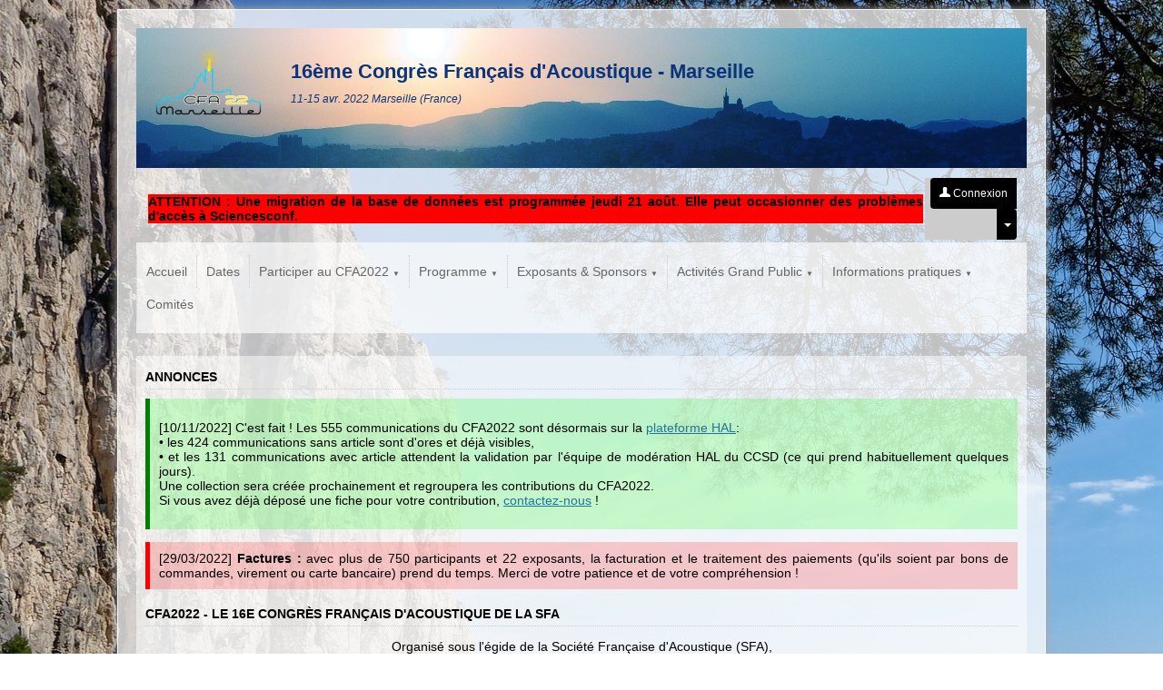

--- FILE ---
content_type: text/html
request_url: https://cfa2022.sciencesconf.org/
body_size: 7796
content:
<!DOCTYPE html PUBLIC "-//W3C//DTD XHTML 1.0 Strict//EN" "http://www.w3.org/TR/xhtml1/DTD/xhtml1-strict.dtd"><html xmlns="http://www.w3.org/1999/xhtml">

<!-- Mirrored from cfa2022.sciencesconf.org/ by HTTrack Website Copier/3.x [XR&CO'2014], Thu, 24 Jul 2025 06:57:58 GMT -->
<!-- Added by HTTrack --><meta http-equiv="content-type" content="text/html;charset=UTF-8" /><!-- /Added by HTTrack -->
<head>
    <meta http-equiv="Content-Type" content="text/html; charset=utf-8" />
    
        <link rel="icon" type="type/png" href="img/favicon.png" />
    <link href="feeds/rss" title="cfa2022.sciencesconf.org : RSS" type="application/rss+xml" rel="alternate" />
    <link href="feeds/atom" title="cfa2022.sciencesconf.org : Atom" type="application/atom+xml" rel="alternate" />
    <title>16e Congrès Français d’Acoustique (CFA 2022) - Marseille - Sciencesconf.org</title>
    <script type="text/javascript">
    //<![CDATA[
    var lang = 'fr'; var langs = ['fr'];    //]]>
</script><link rel="stylesheet" href="css/jquery/ui/jquery.ui1b37.css?1.16.5" type="text/css" media="screen" />
<link rel="stylesheet" href="css/jquery/jquery.tipsy1b37.css?1.16.5" type="text/css" media="screen" />
<link rel="stylesheet" href="css/conference/templates/base1b37.css?1.16.5" type="text/css" media="screen" />
<link rel="stylesheet" href="css/conference/templates/template_980_centre_horizontal1b37.css?1.16.5" type="text/css" media="screen" />
<link rel="stylesheet" href="css/conference1b37.css?1.16.5" type="text/css" media="screen" />
<link rel="stylesheet" href="data/css/skin.advanced.css" type="text/css" media="screen" />

<script type="text/javascript" src="js/jquery/jquery.js"></script>
<script type="text/javascript" src="js/jquery/jquery.ui.js"></script>
<script type="text/javascript" src="js/translatione68f.js?lang=fr"></script>
<script type="text/javascript" src="js/jquery/jquery.json1b37.js?1.16.5"></script>
<script type="text/javascript" src="js/conference/form1b37.js?1.16.5"></script>
<script type="text/javascript" src="js/jquery/jquery.tipsy1b37.js?1.16.5"></script>
<script type="text/javascript" src="js/sciencesconf1b37.js?1.16.5"></script>

</head>
<body>

    <!-- CONTENEUR EXTERNE -->
	<div id='template_external' class='site_position'>
		<!-- CONTAINER PRINCIPAL -->
		<div id='template_wrapper'  class='largeur_page'>
		    
		    <!-- HEAD -->
		        	
    			<div id='template_header' style="background:url('data/header/Clipboard01UUUr5_bleu2.jpg')  no-repeat center top #ffffff;color:#0b347a">
    		<table style="border: 0; border-spacing: 0; border-collapse: collapse; padding: 0;">
    		  <tr>
    		    <td class="tac vam">
                    <a href="index.html"><img src="data/header/Logo_Web_2.png" id="header_logo" alt="logo" style='margin-right:30px'/></a>
                </td>
    		    <td class="tal vam">
    		    <div id='header_title'><a href="index.html" style="color:#0b347a">16ème Congrès Français d'Acoustique - Marseille</a></div>
    			<div id='header_subtitle'></div>
    		 	<div id='header_wheredate'>
    		 	    11-15 avr. 2022 Marseille&nbsp;(France)    		 	</div>
    		    </td>
    		  </tr>
    		</table>
    	</div>

		    		    
		    <!-- FIL ARIANE -->
		    <div id='template_link'>
		       <table class="book_papers link_h">
<tr>
<td class="tal vam">
<!-- DEBUT DES LANGUES -->
<div class="language">
        </div>
<!-- FIN DES LANGUES -->
</td>
    <!-- DEBUT message administratif éventuel -->
    <td>
    <div id='administrative_message'>
        ATTENTION : Une migration de la base de données est programmée jeudi 21 août.
Elle peut occasionner des problèmes d'accès à Sciencesconf.
    </div>
</td>
        <!-- FIN message administratif éventuel -->
        <td class="tar vam">
<!-- DEBUT DES LANGUES -->
<div class='filariane_quicklogin'>
        <form action="https://cfa2022.sciencesconf.org/user/login" method="post">
            <input type="hidden" name="conference" value="cfa2022" />
            <div class="btngrp">
                <button type="submit" class="btn-login menu_niveau_1_on">
                    <img src="img/user-w.png" alt="Connexion" style="width: 12px;"/>&nbsp;Connexion                </button>
                <div class="dropdown">
                    <button class="dropbtn menu_niveau_1_on" type="button"><span class="caret"></span></button>
                    <div class="dropdown-content">
                        <a href="user/lost.html">Mot de passe oublié ?</a>
                                                    <a href="user/createaccount.html"
                               class="linkCreateUser">Créer un compte</a>
                                            </div>
                </div>
            </div>
        </form>
            
</div>
<!-- FIN DES LANGUES -->
</td>

</tr>
</table>





		    </div>

		    <!-- MENU + CONTENU -->
					    <div id='template_main'>
                <div class="tpl_nav_h"><div id="mainmenu">
    <!-- Menu principal -->
    <ul class='fll'>
      <li class='menu_h_on menu_131182'><a href='index.html' target='_self'>Accueil</a></li><li class='menu_h menu_131223'><a href='resource/page/id/5.html' target='_self'>Dates</a></li><li class='menu_h menu_133874'><a href='javascript:void(0)' target='_self'>Participer au CFA2022 <span class='fleche'>▼</span></a><ul><li><a href='resource/page/id/3.html' target='_self'>Informations</a></li><li><a href='resource/page/id/19.html' target='_self'>Aider à l'organisation</a></li></ul></li><li class='menu_h menu_131287'><a href='javascript:void(0)' target='_self'>Programme <span class='fleche'>▼</span></a><ul><li><a href='resource/page/id/7.html' target='_self'>Sessions scientifiques</a></li><li><a href='resource/page/id/20.html' target='_self'>Programme Scientifique</a></li><li><a href='resource/page/id/26.html' target='_self'>Conférences plénières</a></li><li><a href='resource/page/id/14.html' target='_self'>Forum des Métiers</a></li><li><a href='resource/page/id/8.html' target='_self'>Programme social pour les participants</a></li><li><a href='resource/page/id/6.html' target='_self'>Jeunes Acousticien.nes</a></li></ul></li><li class='menu_h menu_136370'><a href='javascript:void(0)' target='_self'>Exposants & Sponsors <span class='fleche'>▼</span></a><ul><li><a href='resource/page/id/22.html' target='_self'>Exposants</a></li><li><a href='resource/page/id/17.html' target='_self'>Devenez exposant !</a></li><li><a href='resource/page/id/18.html' target='_self'>Sponsoring</a></li></ul></li><li class='menu_h menu_142108'><a href='javascript:void(0)' target='_self'>Activités Grand Public <span class='fleche'>▼</span></a><ul><li><a href='resource/page/id/24.html' target='_self'>Treize Minutes Marseille spécial Acoustique</a></li><li><a href='resource/page/id/25.html' target='_self'>Voyage sur les voix des océans</a></li></ul></li><li class='menu_h menu_133791'><a href='javascript:void(0)' target='_self'>Informations pratiques <span class='fleche'>▼</span></a><ul><li><a href='resource/acces.html' target='_self'>Le Campus Saint Charles</a></li><li><a href='resource/page/id/9.html' target='_self'>Transports</a></li><li><a href='resource/page/id/12.html' target='_self'>Tourisme</a></li></ul></li><li class='menu_h menu_131188'><a href='resource/page/id/1.html' target='_self'>Comités</a></li>    </ul>
    
    <!-- Espace admin -->
    	<div class="clear"></div>
</div></div>
                <div id='template_content' class="tpl_content_h">
                  		          <div id='wp_33388' class='widget'><p class='titre'>Annonces</p>  <div class='widget-content'>       <div><div class="noteimportant">
<p>[10/11/2022] C'est fait ! Les 555 communications du CFA2022 sont d&eacute;sormais sur la <a href="https://hal.archives-ouvertes.fr/search/index/q/*/contributorId_i/1342011">plateforme HAL</a>:<br /> <span class="li">&bull; les 424 communications sans article sont d'ores et d&eacute;j&agrave; visibles,</span><br /> <span class="li">&bull; et les 131 communications avec article attendent la validation par l'&eacute;quipe de mod&eacute;ration HAL du CCSD (ce qui prend habituellement quelques jours).</span><br /> Une collection sera cr&eacute;&eacute;e prochainement et regroupera les contributions du CFA2022.<br /> Si vous avez d&eacute;j&agrave; d&eacute;pos&eacute; une fiche pour votre contribution, <a href="mailto:cfa2022-resumes@lma.cnrs-mrs.fr">contactez-nous</a> !</p>
</div>
<p class="noteimportant">[29/03/2022] <strong>Factures :</strong> avec plus de 750 participants et 22 exposants, la facturation et le traitement des paiements (qu'ils soient par bons de commandes, virement ou carte bancaire) prend du temps. Merci de votre patience et de votre compr&eacute;hension !</p>
<!--
<p class="noteimportant">[04/11/2022] Derniers ajustements et <strong>les résumés et articles basculeront sur HAL lundi 7 novembre</strong>... Enfin !.</p>
<p class="noteimportant">[05/10/2022] <strong>Mise en ligne des résumés et articles sur HAL :</strong> c'est (enfin) en cours ! Les contributions seront (normalement) directement associées à vos idHAL (pour ceux qui l'ont créé) ou à une de vos formes auteurs (parfois nombreuses).</p>
<p class="noteimportant">[02/06/2022] <strong>Mise en ligne des résumés et articles sur HAL :</strong> les actes du CFA2022 intégreront prochainement une collection sur HAL (Archives ouvertes du CCSD). Sauf «urgence» (évaluation, etc...), pour éviter les doublons, merci de ne pas créer de fiches par vous-même !</p>
<p class="noteimportant">[02/05/2022] <strong>Attestations de présence :</strong> Encore un peu de patience, elles arrivent très prochainement !</p>
<p class="noteimportant">[13/04/2022] Merci de vous inscrire pour participer au programme social :<br /> Jam session du mercredi : <a href="https://www.eventbrite.fr/e/billets-jam-session-274232505807">https://www.eventbrite.fr/e/billets-jam-session-274232505807</a><br /> Soirée-concert au Molotov : <a href="https://framaforms.org/pre-inscription-soiree-concert-cfa2022-1643212073">https://framaforms.org/pre-inscription-soiree-concert-cfa2022-1643212073</a><br /> Quelques places ses ont libérées pour le gala, merci de se rapprocher de l'accueil pour s'inscrire.</p>
<p class="noteimportant">[8/04/2022] La <strong>Conférence plénière de Joël Gilbert</strong> prévue pour le lundi 11 avril à 11h est malheureusement <strong>annulée</strong>... L'éloge pour sa Médaille Française 2021 par Jean Kergormard est maintenu, complété par l'éloge de Tom Colinot, Prix Yves Rocard 2021, par Philippe Guillemain.</p>
<p class="noteimportant">[6/04/2022] <strong>Complet !</strong> Il n'y a plus d'inscription possible, ni changement d'options, ni stand d'exposition disponible. Pour le dîner de Gala, nous procéderons très prochainement à l'attribution des places libérées.</p>
<p class="noteimportant" style="background-color: #7cff234a;">[02/02/2022] <strong>Protocole sanitaire :</strong> <span style="text-decoration: line-through;">Notre priorité est de vous accueillir dans des conditions sanitaires optimales, et nous demanderons aux participants de se conformer au protocole en vigueur au moment du congrès. Cependant le protocole sanitaire est susceptible d'évoluer À nouveau d'ici le début de l'événement. Nous ne manquerons pas de tenir les congressistes informés dans les semaines qui précédent.</span> <br />[03/03/2022] Mise à jour : la levée des restrictions sanitaires prévue pour le lundi 14 mars devrait nous permettre de retrouver le sourire ! Il n'y a vraisemblablement pas d'obligation de port du masque et de pass vaccinal pour participer au CFA. Le port du masque est désormais laissé au jugement de chacun, et recommandé pour les plus fragiles.</p>
--></div>  </div></div><div id='wp_32346' class='widget'><p class='titre'>CFA2022 - Le 16e Congrès Français d'Acoustique de la SFA</p>  <div class='widget-content'>       <div><p style="text-align: center;">Organis&eacute; sous l'&eacute;gide de la Soci&eacute;t&eacute; Fran&ccedil;aise d'Acoustique (SFA),</p>
<p style="text-align: center;">&nbsp;<span style="font-size: medium;"><strong>le 16e Congr&egrave;s Fran&ccedil;ais d'Acoustique de la SFA</strong></span></p>
<p style="text-align: center;"><span style="font-size: medium;"><strong><strong>s'est tenu <span style="font-size: medium;"><strong>du 11 au 15 avril 2022 </strong></span>&agrave; Marseille</strong></strong></span></p>
<p style="text-align: center;"><span style="font-size: medium;"><strong>sur le campus universitaire Saint Charles d'Aix Marseille Universit&eacute;.</strong></span></p>
<p style="text-align: center;">&nbsp;</p>
<p style="text-align: left;">Il a rassembl&eacute; les diff&eacute;rents acteurs de l&rsquo;acoustique scientifique, dans toutes ses composantes (fondamentale &amp; ing&eacute;nierie, mais aussi sciences humaines et biologiques) pour :</p>
<ul>
<li style="text-align: left;">&eacute;changer autour des derniers r&eacute;sultats de recherche,</li>
<li style="text-align: left;">sensibiliser le grand public &agrave; la culture scientifique au travers de l&rsquo;acoustique,</li>
<li style="text-align: left;">rapprocher les &eacute;tudiants et le monde acad&eacute;mique du tissu socio-&eacute;conomique : grands groupes industriels, PME, bureaux d&rsquo;&eacute;tudes et cabinets d&rsquo;ing&eacute;nierie acoustique.</li>
</ul>
<p style="text-align: left;">&nbsp;</p>
<p style="text-align: left;">Toute la diversit&eacute; de l'Acoustique &eacute;tait pr&eacute;sente, repr&eacute;sent&eacute;e par les groupes sp&eacute;cialis&eacute;s de la Soci&eacute;t&eacute; Fran&ccedil;aise d'Acoustique, et abord&eacute;e au sein des sessions scientifiques :</p>
<ul>
<li style="text-align: left;">Acoustique environnementale et urbaine</li>
<li style="text-align: left;">Acoustique de la parole</li>
<li style="text-align: left;">Acoustique musicale</li>
<li style="text-align: left;">Acoustique physique sous-marine et ultrasonore</li>
<li style="text-align: left;">A&eacute;ro et hydroacoustique</li>
<li style="text-align: left;">Bioacoustique</li>
<li style="text-align: left;">Bruit et vibrations</li>
<li style="text-align: left;">Exp&eacute;rimentation en acoustique</li>
<li style="text-align: left;">Formation et p&eacute;dagogie</li>
<li style="text-align: left;">Normalisation</li>
<li style="text-align: left;">Signal et instrumentation</li>
<li style="text-align: left;">Transducteurs et &eacute;lectroacoustique</li>
<li style="text-align: left;">Perception</li>
</ul>
<p style="text-align: left;">Cette &eacute;dition a fait la part belle aux jeunes acousticiens. En association avec le Groupement de l'Ing&eacute;nierie Acoustique (CINOV GIAc), une s&eacute;rie d'actions sp&eacute;cifiques viseront &agrave; donner aux &eacute;tudiants et postdoctorants toutes les cl&eacute;s pour faire leur place dans le monde de l'acoustique :</p>
<p style="text-align: left;">une <strong>session &laquo; M&eacute;tiers de l&rsquo;Acoustique &raquo;</strong> o&ugrave; des acteurs du tissu socio-&eacute;conomique r&eacute;gional et national (industriels/bureaux d&rsquo;&eacute;tudes/ing&eacute;nieurs conseil) ont pr&eacute;sente&eacute; leur pratique quotidienne de l&rsquo;acoustique, souvent bien diff&eacute;rente de celle vue par les &eacute;tudiants dans les laboratoires acad&eacute;miques. L&rsquo;objectif de cette session est de permettre aux &eacute;tudiants d&rsquo;appr&eacute;hender la diversit&eacute; des m&eacute;tiers de l&rsquo;acoustique, la richesse de leurs applications et d&rsquo;avoir une vue large des carri&egrave;res possibles &agrave; l&rsquo;issue de leur formation ;</p>
<p style="text-align: left;">un <strong>&laquo; Forum des M&eacute;tiers &raquo;</strong> pour favoriser la mise en relation directe des &eacute;tudiants avec les entreprises pr&eacute;sentes lors du congr&egrave;s. Une demi-journ&eacute;e avec la tenue de tables rondes et d&rsquo;entretiens individuels permettant aux &eacute;tudiants de mieux comprendre les attentes des recruteurs, de se faire conna&icirc;tre aupr&egrave;s de potentiels employeurs et aux entreprises de communiquer leurs offres d&rsquo;emploi en cours ou &agrave; venir.</p></div>  </div></div><div id='wp_32673' class='widget'><p class='titre'>Organisateurs</p>  <div class='widget-content'>       <div><p>Le Congr&egrave;s a &eacute;t&eacute; coorganis&eacute; par la Soci&eacute;t&eacute; Fran&ccedil;aise d'Acoustique (SFA) et par le Groupement de l'Ing&eacute;nierie Acoustique (GIAc) :</p>
<div style="text-align: center;"><a href="http://sfa.asso.fr/fr/accueil"><img style="margin-top: 25px; height: 125px; margin-left: auto; margin-right: 50px;" src="data/pages/Logo_SFA.png" alt="Logo SFA" /></a> <a href="https://www.cinov.fr/syndicats/giac"><img style="margin-top: 25px; height: 125px; margin-left: 50px; margin-right: auto;" src="data/pages/LogoGIAc.png" alt="Logo GIAc" /></a></div>
<p>avec une coordination locale par des membres du Laboratoire de M&eacute;canique et d'Acoustique</p>
<div style="text-align: center;"><a href="http://www.lma.cnrs-mrs.fr/"><img style="vertical-align: top; height: 175px; margin-left: 25px; margin-right: 25px;" src="data/pages/LogoLMA.png" alt="Logo LMA" /></a></div>
<p><br /> et ses tutelles :</p>
<div style="text-align: center;"><img style="vertical-align: top; height: 100px; margin-left: 25px; margin-right: 25px;" src="data/pages/LogoTutellesLMA.png" alt="Logo Tutelles du LMA" /></div>
<p>et avec le concours d'ARTEAC-lab et de membres du laboratoire PRISM</p>
<div style="text-align: center;"><a href="http://www.arteac-lab.fr/"><img style="margin-top: 25px; margin-left: auto; margin-right: auto; max-width: 300px;" src="data/pages/LogoARTEAC_lab.png" alt="Logo ARTEAC-lab" /></a> <a href="https://www.prism.cnrs.fr/"><img style="margin-top: 25px; max-height: 120px; margin-left: 50px; margin-right: auto;" src="data/pages/LogoPRISM.png" alt="Logo PRISM" /></a></div>
<p>L'&eacute;v&egrave;nement s'inscrit dans le cadre de l'<a href="http://www.sound2020.org/">Ann&eacute;e internationale du son</a> et de l'<a href="https://www.annee-mecanique.fr/">Ann&eacute;e de la m&eacute;canique</a> :</p>
<p style="text-align: center;"><img style="vertical-align: middle; height: 150px; margin-left: 25px; margin-right: 25px;" title="Logo_IYS2020plus_reduced.png" src="data/pages/Logo_IYS2020plus_reduced.png" alt="International Year of Sound" /> <img style="vertical-align: middle; height: 100px; margin-left: 25px; margin-right: 25px;" title="Logo_AnneeMeca.jpg" src="data/pages/LogoAnneeMeca.jpg" alt="Ann&eacute;e de la M&eacute;canique" /></p></div>  </div></div><div id='wp_32681' class='widget'><p class='titre'>Ils nous soutiennent !</p>  <div class='widget-content'>       <div><p style="text-align: center;"><img class="logo_sponsor" style="max-width: 40%; max-height: 130px;" src="data/pages/LogoRegion.png" alt="R&eacute;gion PACA" /></p>
<p style="text-align: center;"><a href="resource/page/id/22.html"> <img class="logo_sponsor" style="max-width: 40%; max-height: 130px;" src="data/pages/LogoYamaha.png" alt="Yamaha" /> <img class="logo_sponsor" src="data/pages/LogoMatelys.png" alt="Matelys Research Lab" /> <img class="logo_sponsor" src="data/pages/LogoWavely.png" alt="Wavely" /> <img class="logo_sponsor" src="data/pages/LogoDEWEsoft.png" alt="DEWESoft" /> <img class="logo_sponsor" src="data/pages/LogoHBK.png" alt="Hottinger Br&uuml;el &amp; Kjaer" /> <img class="logo_sponsor" src="data/pages/LogoMAF.png" alt="Mutuelle des Architectes Fran&ccedil;ais assurance" /> <img class="logo_sponsor" src="data/pages/Logo_Rheawave.png" alt="Rheawave" /> <img class="logo_sponsor" src="data/pages/LogoSonaxis.png" alt="Sonaxis" /> <img class="logo_sponsor" src="data/pages/LogoCTTM.png" alt="CTTM" /> <img class="logo_sponsor" src="data/pages/LogoMetacoutic.png" alt="Metacoustic" /> <img class="logo_sponsor" src="data/pages/LogoPCB.png" alt="PCB Piezotronic" /> <img class="logo_sponsor" src="data/pages/Logo_Polytec.jpg" alt="Polytec" /> <img class="logo_sponsor" src="data/pages/LogoTPAC.png" alt="TPAC" /> <img class="logo_sponsor" src="data/pages/LogoAnsys.png" alt="Ansys" /> <img class="logo_sponsor" src="data/pages/LogoAlliantech.jpg" alt="Alliantech" /> <img class="logo_sponsor" src="data/pages/LogoViaxys.png" alt="Viaxys" /> <img class="logo_sponsor" src="data/pages/LogoKingspan.png" alt="Isocab Kingspan" /> </a></p>
<p style="text-align: center;"><img class="logo_sponsor" src="data/pages/LogoCEA.png" alt="CEA Cadarache" /> <img class="logo_sponsor" src="data/pages/LogoFederationMecaMarseille.png" alt="F&eacute;d&eacute;ration de Recherche Fabri de Peiresc" /> <img class="logo_sponsor" src="data/pages/LogoLMA.png" alt="LMA" /> <img class="logo_sponsor" src="data/pages/LogoPRISM.png" alt="PRISM" /> <img class="logo_sponsor" src="data/pages/LogoIMI.png" alt="Institut de M&eacute;canique et d'Ing&eacute;nierie AMU" /> <img class="logo_sponsor" src="data/pages/LogoISFIN.png" alt="Institut Sciences de la Fusion et de l'Instrumentation en Environnements Nucl&eacute;aires" /> <img class="logo_sponsor" src="data/pages/LogoILCB.png" alt="Institute of Language, Communication and the Brain" /> <img class="logo_sponsor" src="data/pages/LogoMarseilleImaging.png" alt="Institut Marseille Imaging" /></p></div>  </div></div>		        </div>
            </div>
					    <!-- PIED DE PAGE -->
		    <div id='template_foot'>
                <div class="tar">
    <table class="book_papers">
        <tr>
                        <td class="tal vam w_30">
                <span class="online_users">
                                    </span>
            </td>
                        <td class="tac vam w_30">
                            <a href=https://portal.sciencesconf.org/index/rgpd class="texte_trebuchet_12_normal_grisfonce">Vie privée</a> |
                <a href=https://portal.sciencesconf.org/index/rgaa class="texte_trebuchet_12_normal_grisfonce">Accessibilité</a>
            </td>
            <td class="tar vam">
                <a href="http://ccsd.cnrs.fr/" target='_blank'><img src="img/ccsd.png" title="CCSD" alt="CCSD" /></a>
                <a href="http://www.sciencesconf.org/" target='_blank'><img src="img/favicon-g.png" class="logo_sc" title="Sciencesconf.org" alt="Sciencesconf"/></a>
            </td>
        </tr>
    </table>
</div>
			</div>
		</div>
	</div>
	<div id="template_center"></div>

    <!-- Boites de dialogue communes à toutes les pages du site  -->
        <div id='popup_dialog' class="alert none"></div>
    <div id='popup_alert' class="alert none"></div>
    <div id='popup_confirm' class="alert none"></div>
    <div id='loading' class='none'>
        <div class="msgbox">
            <div>
                <span id="loading_img">
                    <img src="img/conference/load.gif" alt="Chargement..." class="tac mr_10"/>
                </span>Chargement...            </div>
        </div>
    </div>
    
    </body>

<!-- Mirrored from cfa2022.sciencesconf.org/ by HTTrack Website Copier/3.x [XR&CO'2014], Thu, 24 Jul 2025 06:59:29 GMT -->
</html>

--- FILE ---
content_type: text/css
request_url: https://cfa2022.sciencesconf.org/css/conference1b37.css?1.16.5
body_size: 29758
content:
@charset "utf-8";

:root {
    --violet-sc: #D264EB/*D264EB*/;
    --violet-survol-sc: #9641d7 /* violet01 B244CB/*d54e21*/;
    --violet-sc02: #5a1ebe;
    --violet-clair-sc: #FBF0FD/*F6E0FB/*#D264EB*/;
    --bleu-ccsd: #00005C;

    --article: #1271e6;
    --article-courant: #d54e21;
    --blanc : #ffffff;
    --erreur: #F00;
    --etat-vert: #093;
    --form-link: #21759b;
    --gris: #dee0db;
    --gris-clair: #CCC;
    --gris-clair-moyen: #eeeeee;
    --gris-fonce: #666;
    --gris-moyen: #767676;
    --gris-tres-clair: #f9f9f9f9;
    --important: #cc0000;
    --important-hover: #ffedf0;
    --liste: #369;
    --liste-impair: #FCFCFC;
    --map: #009900;
    --mois: #8f0f0f;
    --noir: #000;
    --note: #deffe0;
    --tab-hover: #fef4cd;
    --tpl-link: #fcefa1;
    --valid: #dff0d8;

    --blanc-f1: #f1f1f1;
    --blanc-f5: #f5f5f5;
    --blanc-f7: #f7f7f7;
    --gris-71: #717375;
    --gris-8: #888;
    --gris-9: #999999;
    --gris-a: #aaa;
    --gris-d: #ddd;
    --gris-d9: #d9d9d9;
    --gris-db: #DBDBDB;
    --gris-e4 : #e4e4e4;
    --gris-e5: #e5e4e4;
    --gris-ef: #efefef;
    --gris-f8: #f8f8f8;
    --gris-f9: #f9f9f9;
    --gris-fa: #fafafa;
    --gris-fd: #fdfdfd;
    --noir-3: #333333;
    --noir-5: #555555;
    --noir-15: #151515;
    --noir-18: #180303;
}

/* General */
a { color: var(--gris-fonce) /*#666*/; }
.fleche { font-family: Arial, Verdana, Helvetica, sans-serif; font-size:8px;  }
.titre, .stitre { margin-top:0;padding-top:0;padding-bottom:5px;font-size:15px; font-weight:bold ;border-bottom:1px dotted var(--gris-clair) /*#CCC*/; text-align:left;margin-bottom:10px;}
.stitre { font-size:13px; }
.ui-widget-overlay {opacity: 0.8;}
.ui-dialog .ui-dialog-buttonpane {border-color: var(--gris-clair) /*#ccc*/;}
.ui-autocomplete {max-height:300px;overflow:auto;}
#alert,#popup_dialog {background: url(../img/portal/dialog.bg.png) no-repeat right bottom;display: none;margin-top: 20px;}
#alert {font-size: 13px;}
.p-info {border-left: 5px solid var(--gris-clair-moyen) /*#eeeeee*/; padding:5px 10px;font-style: italic; margin-bottom: 10px; }
.p-important {border-left: 5px solid var(--gris-clair-moyen) /*#eeeeee*/; padding:5px 10px;font-style: italic; color: var(--important) /*#cc0000*/; margin-bottom: 10px; }
#profiler {width: 980px;margin: 10px auto;background: var(--blanc) /*#ffffff*/;}
.closed,.msgbox {background: var(--blanc) /*#fefefe*/;border: 1px solid var(--gris-clair-moyen) /*#eeeeee*/;box-shadow:0 1px 0 rgba(255, 255, 255, 0.2) inset, 0 1px 2px rgba(0, 0, 0, 0.05); padding: 20px; width: 400px;margin: 50px auto;text-align: center; }
.closed .titre {text-align: center; border: 0; margin-bottom:0; margin-top:10px;}
.closed-msg {font-size: 18px; font-weight: bold;}
.closed-msg .i {font-size: smaller; font-weight:normal;}
.img-border {box-shadow: 3px 3px 4px var(--gris-clair) /*#ccc*/;}
hr {height: 1px; border:0; background-color: var(--gris-clair) /*#CCC*/;}
.i, .empty-list {font-style: italic;}
.b {font-weight: bold;}
.important {font-size: 13px;}
.normal {font-size: 11px;}
.divhover:hover, #div_login  {box-shadow: 0 0 2px var(--gris-clair) /*#cccccc*/;background: var(--gris-f8) /*#f8f8f8*/;}
.divhover:hover i.icon{opacity:1;}
.divhover:hover table.tableau tbody tr:nth-child(2n+1) { background: var(--gris-f8) /*#f8f8f8*/;}
.divhover:hover table.tableau tbody tr:nth-child(2n) {background: var(--blanc-f5) /*#f5f5f5*/;}
.divhover:hover table.tableau tbody tr:hover {background-color: var(--violet-clair-sc)/*#fef4cd*/;}
#fLogin dl {margin: 0; padding: 0;}
#fLogin dt {text-align: right;}
#fLogin dt{display: none;}
#fLogin dd {float: left ;margin: 0;}
#fLogin dd input {margin: 0 4px;}
#fLogin input {color: var(--gris-moyen) /*#767676*/;font-family: Arial, Helvetica, sans-serif;font-size: 10px;font-weight: normal;}
.online_users   { margin-left: 10px; padding: 5px 10px;}
.overflow {overflow:auto;}
.clear {clear:both;}
#div_login {margin:50px auto; width:500px; background-color:var(--blanc) /*#ffffff*/;text-align:center;}
#formLogin dl dt {text-align:left;font-weight:bold;}
#formLogin dl dd {margin-left: 0; margin-bottom: 10px;}

/* Icons */
img.flag_fr { background: url(../img/common/flag_fr.png) no-repeat 0 0;}
img.flag_fr_selected,img.flag_fr:hover {background: url(../img/common/flag_fr.png) 0 -11px no-repeat;}
img.flag_en { background: url(../img/common/flag_en.png) no-repeat 0 0;}
img.flag_en_selected,img.flag_en:hover {background: url(../img/common/flag_en.png) 0 -11px no-repeat;}
img.flag_es { background: url(../img/common/flag_es.png) no-repeat 0 0;}
img.flag_es_selected,img.flag_es:hover {background: url(../img/common/flag_es.png) 0 -11px no-repeat;}
img.flag_pt { background: url(../img/common/flag_pt.png) no-repeat 0 0;}
img.flag_pt_selected,img.flag_pt:hover {background: url(../img/common/flag_pt.png) 0 -11px no-repeat;}

i.icon {background-repeat: no-repeat; background-position: 0 0; width: 14px; height:14px; display: inline-block; line-height: 14px; margin-top: 1px; vertical-align: text-top; opacity:0.5;}
i.icon:hover, i.icon-active {opacity:1;}
i.icon-add {background-image: url(../img/icon/add.png);}
i.icon-del {background-image: url(../img/icon/del.png);}
i.icon-disconnect {background-image: url(../img/icon/disconnect.png);}
i.icon-user {background-image: url(../img/icon/user.png);}
i.icon-users {background-image: url(../img/icon/users.png);}
i.icon-warning {background-image: url(../img/icon/warning.png);}
i.icon-mod_submission, i.icon-comsci {background-image: url(../img/icon/comsci.png);}
i.icon-register, i.icon-mod_registration, i.icon-confregister {background-image: url(../img/icon/register.png);}
i.icon-participant {background-image: url(../img/icon/participant.png);}
i.icon-website {background-image: url(../img/icon/website.png);}
i.icon-labo {background-image: url(../img/icon/labo.png);}
i.icon-ok {background-image: url(../img/icon/ok.png);}
i.icon-payment, i.icon-mod_payment, i.icon-confpayment {background-image: url(../img/icon/payment.png);}
i.icon-paid {background-image: url(../img/icon/paid.png);}
i.icon-valid {background-image: url(../img/icon/valid.png);}
i.icon-mail, i.icon-mailing {background-image: url(../img/icon/mail.png);}
i.icon-remove, i.icon-delete, i.icon-drop {background-image: url(../img/icon/remove.png);}
i.icon-edit {background-image: url(../img/icon/edit.png);}
i.icon-pageedit, i.icon-mod_reviewing, i.icon-review {background-image: url(../img/icon/pageedit.png);}
i.icon-admin, i.icon-adminconf {background-image: url(../img/icon/admin.png);}
i.icon-info {background-image: url(../img/icon/info.png);}
i.icon-move, i.icon-move:hover {background-image: url(../img/icon/move.png); cursor: move;}
i.icon-open {background-image: url(../img/icon/open.png);}
i.icon-dir, i.icon-mod_hal, i.icon-export {background-image: url(../img/icon/dir.png);}
i.icon-subdir {background-image: url(../img/icon/subdir.png);}
i.icon-file, i.icon-member {background-image: url(../img/icon/file.png);}
i.icon-files, i.icon-mod_proceeding, i.icon-proceed {background-image: url(../img/icon/files.png);}
i.icon-replace {background-image: url(../img/icon/replace.png);}
i.icon-share {background-image: url(../img/icon/share.png);}
i.icon-calendar, i.icon-mod_program, i.icon-program {background-image: url(../img/icon/calendar.png);}
i.icon-print {background-image: url(../img/icon/print.png);}
i.icon-clock {background-image: url(../img/icon/clock.png);}
i.icon-next {background-image: url(../img/icon/next.png);}
i.icon-empty {background: none;}

/* Form */
.formcontent {padding: 20px; border: 1px solid var(--gris-clair) /*#CCC*/; font-family: Arial, Helvetica, sans-serif; font-size: 12px; margin-bottom: 20px;}
.formcontent .formcontent {padding: 0; border: 0;margin-bottom: 0;}
.formcontent .elem .entete, .formcontent .entete {font-size: 14px;font-weight: bold;padding-bottom: 3px;border-bottom: 2px solid var(--gris-fonce) /*#666*/; text-decoration: none;}
.formcontent .elem .entete a, .formcontent .entete a {font-size: 11px; margin-left: 15px;}
.formcontent .elem .entete a, .formcontent .entete a, .formcontent a.link { text-decoration: none; color: var(--form-link) /*#21759b*/; font-weight: bold;}
.formcontent .elem .entete a:hover, .formcontent .entete a:hover, .formcontent a.link:hover {color: var(--violet-survol-sc)/*#d54e21*/;}
.formcontent .elem { padding-bottom: 15px;}
.formcontent .elem p {margin:0; padding: 0;}
.formcontent .elem .titre {font-weight: bold;font-size: 12px; border: none;}
.formcontent .elem .description {font-style: italic;}
.formcontent input[type=text],.formcontent input[type=file],.formcontent input[type=password],.formcontent textarea,.formcontent select{width: 100%;}
.formcontent .elem_end {margin-top: 20px;text-align: center;}
.formcontent .no-padding {padding-bottom: 0;}
.formcontent ul.errors {margin:0; padding-left:0; list-style: none;}
.formcontent ul.errors li {color: var(--erreur) /*red*/;font-style: italic;}
.option-i {font-style: italic;}

.div-desc-lang {position:relative;height: 0;}
.span-desc-lang {position: absolute;top: 3px;left: 3px;}
.img-lang-selected {background-position: 0 -11px;}
.input-lang {text-indent: 20px;}
.formcontent .elem_end input[type=submit], .btn, #formLogin input[type=submit] { 
	font-size: 16px;
    display:inline-block; 
	color: var(--noir-3) /*#333333*/;
	cursor: pointer; 
	line-height: 20px; 
	margin-bottom: 0; 
	padding: 4px 14px; 
	text-align: center; 
	text-shadow: 0 1px 1px rgba(255, 255, 255, 0.75); 
	vertical-align: middle;}
.formcontent .elem_end input[type=submit][disabled], .formcontent .elem_end input[type=button][disabled] {cursor: auto;}




/* Table */
.tableau {font-size: 12px;}
.tableau thead th, .tableau thead td {line-height: 22px;font-weight: bold; text-transform: uppercase; }

.tableau thead th, .tableau thead td, .gray {
	background-color: var(--gris-f8) /*#f8f8f8*/;
	background-color: -moz-linear-gradient(top,  #f8f8f8 0%, #f0f0f0 100%);
	background-color: -webkit-gradient(linear, left top, left bottom, color-stop(0%,#f8f8f8), color-stop(100%,#f0f0f0));
	background-color: -webkit-linear-gradient(top,  #f8f8f8 0%,#f0f0f0 100%);
	background-color: -o-linear-gradient(top,  #f8f8f8 0%,#f0f0f0 100%);
	background-color: -ms-linear-gradient(top,  #f8f8f8 0%,#f0f0f0 100%);
	background-color: linear-gradient(to bottom,  #f8f8f8 0%,#f0f0f0 100%);
	filter: progid:DXImageTransform.Microsoft.gradient( startColorstr='#f8f8f8', endColorstr='#f0f0f0',GradientType=0 );
}
.tableau #header-headerrow-TEXT_ROLE-label { text-align: left;}
.tableau #header-headerrow-TEXT_VALID-label { text-align: left;}
.tableau #header-headerrow-TEXT_DATE-label { text-align: left;}

.tableau td, #listPages ol li {font-weight: normal;border-bottom: 1px solid var(--gris) /*#dee0db*/;}
.tableau tr.title td{font-weight: bold;}
.tableau td div.session {height: 100px; overflow:auto;}
.tableau tbody tr:nth-child(odd), .tableau tbody tr.nohover:hover:nth-child(odd), .tableau tbody tr.nohover:nth-child(odd) table tbody tr {background-color: var(--blanc) /*#ffffff*/;}
.tableau tbody tr:nth-child(even),#listPages > ol > li:nth-child(2n), .tableau tbody tr.nohover:nth-child(even), .tableau tbody tr.nohover:hover:nth-child(even) table tbody tr  {background-color: var(--gris-tres-clair) /*#f9f9f9*/;}
.tableau tbody tr:hover, .tableau tbody tr:hover tr, #listPages ol li:hover {background-color: var(--tab-hover) /*#fef4cd*/;}
.tableau .lab-actions {display: none;}
.tableau tbody tr:hover .lab-actions {display: inline;}
.tableau td ul {margin:0; padding:0; list-style: none;}
.tableau td ul li {margin-bottom:3px;}
.group { box-shadow:0 1px 0 rgba(255, 255, 255, 0.2) inset, 0 1px 2px rgba(0, 0, 0, 0.05); background-color: var(--gris-ef) /*#efefef*/;padding: 5px 10px;border: 1px solid var(--gris) /*#dee0db*/;margin-right: 5px;-webkit-border-radius: 5px;-moz-border-radius: 5px;border-radius: 5px;color: var(--noir-5) /*#555555*/;}
.group a{text-decoration: none;}
.groupactif {background-color: var(--tab-hover) /*#fef4cd*/;}
span.group {line-height:30px;}
div.group {float:left; margin-bottom:5px;}
.note {background-color: var(--note) /*#deffe0*/;}

.rotate {
    filter:  progid:DXImageTransform.Microsoft.BasicImage(rotation=0.083);  /* IE6,IE7 */
    -ms-filter: "progid:DXImageTransform.Microsoft.BasicImage(rotation=0.083)"; /* IE8 */
    -moz-transform: rotate(-90.0deg);  /* FF3.5+ */
    -ms-transform: rotate(-90.0deg);  /* IE9+ */
    -o-transform: rotate(-90.0deg);  /* Opera 10.5 */
    -webkit-transform: rotate(-90.0deg);  /* Safari 3.1+, Chrome */
    transform: rotate(-90.0deg);  /* Standard */
}

/* Menu */
#listPages ol {list-style-type : none; }
#listPages > ol {padding : 0;margin : 0;}
#listPages ol li {padding : 7px 0;}
#listPages > ol > li {padding : 7px 4px;  }
#listPages > ol > li ol li, #listPages > ol > li ol li:hover {background-color : transparent;}
.tr_roles {display : none;}

/* Dépôt */
div.steps {margin: 0 auto 10px ;}
span.step_number {background: var(--gris-fonce) /*#666666*/;padding: 5px 10px;font-size: 20px;color: var(--blanc) /*#ffffff*/;}
span.step_number_current {background: var(--important) /*#CC0000*/;}
span.step_text {color: var(--gris-fonce) /*#666666*/;padding: 0 30px 0 10px;}
span.step_text_current {color: var(--important) /*#CC0000*/;}

/* Actu */
.news {border: 1px solid var(--gris-clair) /*#cccccc*/;paddingpadding: 10px;margin: 10px;}
.news .news-date {padding: 3px 10px;font-size: 14px;color: var(--blanc) /*#ffffff*/;width: 90px;margin: -5px 0 0 -20px;box-shadow: 0 0 2px var(--gris-clair) /*#cccccc*/;text-align:center;}
.news .news-title {font-size: 12px;padding: 5px; text-decoration: underline;}

/* Article */
.cal {border:0; position: relative; background-color: var(--gris-f8) /*#f8f8f8*/; margin-bottom: 0;padding: 20px; text-align:left;}
.calendar {font-family:"trebuchet ms","DejaVu Serif",serif; width: 40px; height: 45px; font-size: 0.8em; background: var(--gris-e5) /*#e5e4e4*/; -webkit-border-radius: 5px; -moz-border-radius: 5px; border-radius: 5px; box-shadow: 0 0 5px var(--gris-9) /*#999999*/; -moz-box-shadow: 0 0 5px var(--gris-9) /*#999999*/; -webkit-box-shadow: 0 0 5px var(--gris-9) /*#999999*/;}
.calendar > span { display: block; }
.calendar > .month { text-align: center; padding: 2px 0; font-size: 8px; }
.calendar > .day { text-align: center; font-weight: bold; font-size: 2.3em; color: var(--noir-18) /*#180303*/; }
.calendar > .month { background: var(--mois) /*#8f0f0f*/; color: var(--blanc) /*#fff*/; font-weight: bold; text-shadow: 0 1px var(--noir) /*#000*/; background: -webkit-gradient(linear, left top, left bottom, from(#eb8080), to(#8f0f0f));background: -moz-linear-gradient(top, #eb8080, #8f0f0f);}
.calendar > .day {  background: var(--gris-e5) /*#e5e4e4*/; }
.calendar > .month { -webkit-border-top-left-radius: 5px; -moz-border-radius-topleft: 5px;-webkit-border-top-right-radius: 5px; -moz-border-radius-topright: 5px;border-top-left-radius: 5px; border-top-right-radius: 5px;}
.calendar > .day {text-shadow: 0 1px var(--blanc) /*#fff*/; -webkit-border-bottom-left-radius:  5px; -moz-border-radius-bottomleft:      5px;-webkit-border-bottom-right-radius: 5px; -moz-border-radius-bottomright:     5px;}
.cal .time {font-size: 12px; font-weight: bold; }
.cal .info { left:75px; top: 20px;position: absolute;}
.cal .title {font-size: 16px; font-weight: bold;}
.cal .room {position: absolute; right:7px; font-style: italic;}

#article .padding_20 {
    padding: 20px;
}

#article .espacement {
    margin-bottom: 10px;
}

#article .cartouche {
    padding: 7px;
    background-color: var(--gris-f8) /*#f8f8f8*/;
    border-bottom-width: 1px;
    border-bottom-style: dotted;
    border-bottom-color: var(--gris-d9) /*#d9d9d9*/;
    font-weight: bold;
}

#article .cartouche_in {
    padding: 0 10px 10px 10px;
}

#article {
    font-family: "Times New Roman", sans-serif;
    color: var(--noir-15) /*#151515*/;
    font-size: 12px;
}

#article .docid {
    font-family: Arial, Helvetica, sans-serif;
    text-align: right;
    font-weight: bold;
    color: var(--article) /*#1271e6*/;
    background-color: var(--gris-f8) /*#f8f8f8*/;
    padding: 10px;
}

#article .title {
    text-align: left;
    font-size: 26px;
    padding: 15px 10px 0;
}

#article .authors {
    font-size: 14px;
    padding: 5px 10px;
}

#article .authors .indice {
    font-size: 10px;
    font-weight: bold;
    vertical-align: top;
}
#article .authors .indice a {
    text-decoration: none;
}

#article .laboratories {
    font-size: 12px;
    padding: 0 5px 0 10px;
}

#article .laboratories .laboratory .position {
    font-weight: bold;
}

#article .laboratories .laboratory .name {
    margin-left: 2px;
}

#article .laboratories .laboratory .affiliations {
    margin-left: 20px;
    font-style: italic;
}

#article .laboratories .laboratory .contact {
    margin-left: 20px;
    font-style: italic;
}

#article .laboratories .laboratory .link {
    font-style: italic;
}

#article ul.fileTypes {
    clear: both;
    height: 31px;
    margin: 0;
    padding: 0;
}

#article ul.fileTypes li {
    font-family: Arial, Helvetica, sans-serif;
    cursor: pointer;
    background: var(--gris-f8) /*#f8f8f8*/;
    padding-right: 10px;
    float: left;
    width: 125px;
    list-style-type: none;
    text-align: center;
    border-top: 0 solid var(--gris-db) /*#DBDBDB*/;
    background-image: url(../img/conference/screeshot_ombre.jpg);
    background-position: right top;
    background-repeat: no-repeat;
}

#article ul.fileTypes li>div {
    width: 120px;
    padding: 9px 0 7px 0;
    height: 15px;
}

#article ul.fileTypes li.current>div {
    background: var(--gris-d9) /*#d9d9d9*/;
    font-weight: bold;
}

#article .filesDetail {
    border: 1px solid var(--gris-d9) /*#d9d9d9*/;
    padding-top: 0;
    height: 400px;
}

#article .fcontent .content {
    background: var(--gris-f8) /*#f8f8f8*/;
    text-align: center;
}

#article .fcontent .content,#article .file_content .list {
    height: 100%;
}

#article .fcontent .list .el {
    width: 100%;
    padding: 10px 0 10px 10px;
    border-bottom: 1px dotted var(--gris-9) /*#999999*/;
}

#article .fcontent .list .current {
    color: var(--article-courant) /*#d54e21*/;
}

#article .abstract {
    text-align: justify;
    padding-left: 10px;
}

#article .mainFile {
    padding-left: 15px;
    float: right;
    margin-top: 15px;
    margin-right: 10px;
}

#article .left_ombre {
    float: left top;
}

#article .ombre {
    background-image: url(../img/conference/screeshot_ombre.jpg);
    background-position: left top;
    background-repeat: no-repeat;
}

#article .mainFile img {
    border: 1px solid var(--gris-db) /*#dbdbdb*/;
}

#article .cartouche_in td {
    border-bottom: 1px dotted var(--gris-d9) /*#d9d9d9*/;
}

#article .cartouche_in .metaValue,#article .cartouche_in .fileDesc,#article .cartouche_in .metaValue
    {
    width: 75%;
}

#article .metadatas_detail .metaValue {
    font-weight: bold;
}

#article .files_detail tr.main {
    background: var(--gris-f8) /*#F8F8F8*/;
}

/* Etat des paiements */

/* Etat des papiers */
.etat *, div.amount * {margin: 0; padding: 0;}
.etat, div.amount {font-family: Arial, Helvetica, sans-serif; font-size: 11px; width: 55px; height: 55px;  padding: 1px; text-align: center; margin: 10px;}
.etat p, div.amount p {display: table-cell;vertical-align: middle;height: 55px;width: 55px;border-width: 1px; border-style: solid; border-color: var(--gris-d) /*#dddddd*/;box-shadow:0 1px 0 rgba(255, 255, 255, 0.2) inset, 0 1px 2px rgba(0, 0, 0, 0.05);}
div.amount,  div.amount p {height: 30px;}
.etat p.etat_0 {color: var(--noir-3) /*#333*/;background-color: var(--blanc-f5) /*#f5f5f5*/;border-color:var(--blanc-f5) /*#f5f5f5*/;}
.etat p.etat_1 {color: var(--etat-vert) /*#093*/;background-color: var(--note) /*#deffe0*/;border-color: var(--note) /*#deffe0*/;font-weight: bold;}
.etat p.etat_2 {color: var(--noir-3) /*#333*/;background-color: var(--blanc-f5) /*#f5f5f5*/;border-color: var(--blanc-f5) /*#f5f5f5*/;}
.etat p.etat_3 {color: var(--important) /*#C00*/;background-color: var(--important-hover) /*#ffedf0*/;border-color: var(--important-hover) /*#ffedf0*/;font-weight: bold;}

.amount p.etat_0, .amount p.etat_1 {color: var(--noir-3) /*#333*/;background-color: #f5f5f5;border-color: var(--blanc-f5) /*#f5f5f5*/;}
.amount p.etat_2 {color: var(--important) /*#C00*/;background-color: var(--important-hover) /*#ffedf0*/;border-color: var(--important-hover) /*#ffedf0*/;font-weight: bold;}
.amount p.etat_3 {color: var(--etat-vert) /*#093*/;background-color: var(--note) /*#deffe0*/;border-color: var(--note) /*#deffe0*/;font-weight: bold;}


.etat p.etat_4 {font-weight: bold;line-height: 10px;background-color: var(--blanc) /*#ffffff*/;}
.etat .info {font-size: 8px; font-weight: normal;}

/* Evaluations */
.eval {padding: 10px;margin: 10px;border: 1px solid var(--gris-clair) /*#cccccc*/;}
.eval_title {line-height: 29px;}
.eval_content {border-top: 1px dotted var(--gris-clair) /*#cccccc*/;padding-top: 5px;margin-top: 5px;text-align: justify;}
.eval_note {background: var(--gris-fonce) /*#666666*/;color: var(--blanc) /*#ffffff*/;padding: 7px 5px;}
.eval_reviewer, .eval_crit_value, .eval_change_cat {font-weight: bold;}
.eval_reviewer span, .eval_crit_title{font-style: italic;}
.eval_date {float: right;}
.eval_grid, .eval_com {padding-top:10px;}
.eval_grid>span, .eval_com>span {font-weight: bold;}
.formcontent .eval ul {padding-left: 20px;}
.formcontent .elem ul li.eval_crit {list-style-type: square;}
.eval_comment {font-style: italic;font-size: smaller;}

#consultation .lettrine {
    font-size: 30px;
    padding: 5px;
}
#consultation {
    font-size: 12px;
    font-family: "Trebuchet MS", Arial, Helvetica, sans-serif;
    color: var(--noir-3) /*#333*/;
}

#consultation #filtre {
    margin: 15px;
}

#consultation #listsessions #liste {
    border: 0;
    border-spacing: 6px;
    margin-bottom: 20px;
    padding: 5px;
    width: 100%;
}

#consultation #liste td {
    border-bottom-style: dotted;
    border-color: var(--gris-clair) /*#ccc*/;
    border-bottom-width: 1px;
    border-right-style: dotted;
    border-right-width: 1px;
}

#consultation #liste a,#consultation #pagination a {
    text-decoration: none;
    color: var(--liste) /*#369*/;
}

#consultation #liste a:hover {
    text-decoration: underline;
    color: var(--liste) /*#369*/;
}

#consultation #liste .pair {
    background-color: var(--blanc) /*#FFF*/;
}

#consultation #liste .impair {
    background-color: var(--liste-impair) /*#FCFCFC*/;
}

#consultation #pagination {
    text-align: center;
    margin-bottom: 20px;
}

#consultation #filtre {
    margin-bottom: 20px;
}

/* administrate-website > access */
.description_coordinates_maps {
	margin-bottom : 10px;
	padding : 5px;
	border : 1px solid var(--map) /*#009900*/;
	color : var(--map) /*#009900*/;
	text-align : justify;
}

#map_canvas {
	width: 100%;
	height: 350px;
}

/* adminitrate-website > sponsors */

#sponsorsList > tbody > tr {
	cursor : move;
}

#sponsorsList td.img_min {
	width : 100px;
	text-align : center;
}

#sponsorsList td.img_min img {
	max-width : 100px;
}

/* Envoi de mail */

.tableau tbody .mail_table_actions {
	border-collapse : collapse;
}
.tableau tbody .mail_table_actions tr {
	background : none;
}
.tableau tbody .mail_table_actions td {
	padding : 5px 0;
	border : none;
	background : none;
}

.show_actions {
	text-align: right;
}

.hide_actions {
	text-align: right;
}

.mail_send_select optgroup {
	font-size : 14px;
	font-weight : bold;
	font-style : italic;
}
.sponsors table td {
	text-align:justify;
}

.btngrp {
    background: var(--gris-clair) /*#ccc*/;
}
.btn-login, .dropbtn {
    color: var(--blanc) /*white*/ !important;
}
.btn-login, .dropbtn, .dropbtn2 {
    border: none;
    cursor: pointer;
    font-family: Arial, Helvetica, sans-serif;
    font-size: 12px;
}
.btn-login {
    border-bottom-left-radius: 4px;
    border-top-left-radius: 4px;
    padding: 10px;
}
.btn-login:hover, .dropbtn:hover {
    opacity:0.9;
}
.dropbtn {
    border-bottom-right-radius: 4px;
    border-top-right-radius: 4px;
    margin-left: -3px;
    padding: 10px 6px;
}
.dropbtn2 {
    background: none;
    color: var(--noir-3) /*#333333*/;
}
.caret {
    display: inline-block;
    width: 0;
    height: 0;
    margin-left: 2px;
    vertical-align: middle;
    border-top: 4px solid #fff;
    border-right: 4px solid transparent;
    border-bottom: 0 dotted;
    border-left: 4px solid transparent;
}
.caret-grey{
    border-top: 4px solid var(--gris-fonce) /*#666*/;
}
.dropdown {
    position: relative;
    display: inline-block;
}
.dropdown-content {
    display: none;
    position: absolute;
    background-color: var(--blanc) /*#fff*/;
    min-width: 160px;
    box-shadow: 0 8px 16px 0 rgba(0,0,0,0.2);
    right:0;
    -webkit-border-radius: 4px;
    -moz-border-radius: 4px;
    border-radius: 4px;
    border: 1px solid var(--gris-d) /*#DDD*/;
    z-index:1000;
}
.dropdown-content a {
    padding: 12px 16px;
    text-decoration: none;
    display: block;
    font-size:12px;
}
.dropdown-content a:hover {background-color: var(--blanc-f7) /*#f7f7f7*/}
.dropdown:hover .dropdown-content {display: block;}

/* Administration > Privilèges */
li.session {
    list-style-type: disc;
    margin-left: 20px;
}
/* * * * * * * * * * * * * * * * * * * * * * * * * * * * * * * * * * * * *
 * DataTables sorting
 */

#controlboard .sorting_asc,
#controlboard .sorting_desc,
#controlboard .sorting,
#controlboard .sorting_asc_disabled ,
#controlboard .sorting_desc_disabled {
    background: none;
    background-color: var(--gris-e4) /*#E4E4E4*/;
}

/* Adminstration>Paramétrage général */
#dialogDomain {
    display:none;
    text-align:left;
}

.none {
    display: none;
}
.block {
    display: block;
}
.mb_0 {
    margin-bottom: 0;
}
.mb_10 {
    margin-bottom: 10px;
}
.mb_20 {
    margin-bottom: 20px;
}
.mt_10 {
    margin-top: 10px;
}
.tal {
    text-align: left;
}
.tac {
    text-align: center;
}
.tar {
    text-align: right;
}
.vam {
    vertical-align: middle;
}
.vat {
    vertical-align: top;
}
.w_3 {
    width: 3%;
}
.w_5 {
    width: 5%;
}
.w_7 {
    width: 7%;
}
.w_10 {
    width: 10%;
}
.w_15 {
    width: 15%;
}
.w_25 {
    width: 25%;
}
.w_30 {
    width: 30%;
}
.w_48 {
    width: 48%
}
.w_60 {
    width: 60%;
}
.w_85 {
    width: 85%;
}
.w_100 {
    width: 100%;
}
.w_i {
    width: inherit;
}
#list_recipients, #list_attachments {
    max-height: 100px;
}

#roomList, #sessionList, #typdocList, #alias_contain, #templates,
#mailingslists, #tosList, .eventList, #myPapers, #myReviewer,
#myThematique, #optionsList, #reviewGrid, #distribution, #table_registers,
#imgList, .widgets_homepage, #dateList, #construct_area_preregistration,
#resourcesList, #sponsorsList, #annexeFileList {
    border: 0;
    border-spacing: 0;
    border-collapse: collapse;
    padding: 6px;
    width: 100%;
}
/* administrate-mail */
#tagList {
    padding: 5px;
    width: 100%;
}

#logList, .book_papers {
    border: 0;
    border-spacing: 0;
    border-collapse: collapse;
    padding: 0;
    width: 100%;
}

#logList2 {
    width: 100%;
    border: 0;
    padding: 2px;
    border-spacing: 0;
    border-collapse: collapse;
}

#listtos_libelle {
    overflow:auto;
    max-height:200px;
}

#preview_footer table {
    background-color: var(--blanc-f7) /*rgb(247, 247, 247)*/;
    padding: 5px;
    border-top: 1px solid var(--gris-d) /*rgb(221, 221, 221)*/;
    margin-top: 10px;
    text-align: right;
    width:100%;
}
#preview_footer table table {
    border-spacing: 0; padding: 0; border: 0;
}
/* administrate-program */
.action_export {
    border: 0;
    margin-bottom: 10px;
    padding: 0;
    position: relative;
}
.planning_day {
    margin-bottom:10px;
}
.indent_10 {
    padding-left: 10px;
}
.table_lvl1 {
    width: 100%;
    border-collapse: collapse;
}
.typdocTitle {
    border-bottom-style: dotted;
    border-bottom-width: 1px;
    border-color: var(--gris-clair) /*#ccc*/;
    border-right-style: dotted;
    border-right-width: 1px;
}
.border_error {
    border: 1px solid var(--erreur) /*red*/;
}
.fll {
    float: left;
}
.flr {
    float: right;
}
/* edition */
#step2 {
    max-height: 400px;
}
/* export */
.exportList {
    padding: 6px;
    border-collapse: collapse;
    border-spacing: 0;
    width: 100%;
}
#paper_valid {
    background: var(--valid);
}
#paper_error {
    background: var(--important-hover);
}
#paper_waiting {
    background: var(--tab-hover);
}
#paper_nohal {
    background: white;
}
#paper_valid .tal {
    padding: 5px;
}
#paper_error .tal {
    padding: 5px;
}
#paper_waiting .tal {
    padding: 5px;
}
.paper_sword {
    border-spacing: 6px;
    margin-bottom: 20px;
    padding: 5px;
    width: 100%;
}
.home_wdg {
    border: 0;
    border-spacing: 3px;
    margin-bottom: 20px;
    padding: 5px;
    width: 100%;
}
/* layouts */
.template_border_skin {
    border-right-width:1px;
    width:1px;
}
.logo_sc {
    height: 59px;
}
.link_h {
    height: 40px;
}
.txt_up {
    text-transform: uppercase;
}
.menu_v {
    min-height: 600px;
    width: 197px;
}
.flag_span {
    padding: 0 2px;
}
/* mail */
.subject {
    background-color: var(--gris-ef) /*#EFEFEF*/;
    display: inline-block;
    padding: 5px;
}
.content {
    background-color: var(--gris-ef) /*#EFEFEF*/;
    margin-bottom: 20px;
    padding: 10px;
}
.error {
    font-weight: bold;
    color: var(--erreur);
    font-style:italic;
}
.pb_10 {
    padding-bottom: 10px;
}
/* payment */
.m_20a {
    margin: 20px auto;
}
.elem #details {
    margin: 10px 0;
}
.pr_10 {
    padding-right: 10px;
}
.no_border {
    border: none;
}
/* submission */
.annex {
    border: 1px dotted var(--gris-clair) /*#CCCCCC*/;
}
/* user */
#mailExist {
    color: #b94a48;
    font-style: italic;
    padding: 2px 5px;
}
.not_visible {
    visibility: hidden;
}

--- FILE ---
content_type: text/css
request_url: https://cfa2022.sciencesconf.org/data/css/skin.advanced.css
body_size: 6962
content:
@charset "utf-8";
.largeur_page {
    max-width: 980px;
    width: auto;
}
body {
    background: #ffffff  url(P1170501_DxOr2.jpg) fixed no-repeat  0 0 ;
    color: #000000 ;
    font-family: "Trebuchet MS", Arial, Helvetica, sans-serif ;
    font-size:14px;
    text-align: left;
}
body, p, ul {
    text-align: justify; 
}

a {color: #21759b;}
/* h1.titre {visibility: hidden;} */
h1.visible {
  visibility: visible;
  border-top: solid black 1px;
}

@media screen and (max-width: 700px) {
    body {
        font-size: 16px;
    }
}
dt {
    font-weight: bold;
  text-align: left;
  margin-top: 10px;
}
dd {
  text-align: left;
}

div.noteimportant  {
  padding: 10px;
  border-left: 5px solid green;
  background-color: #00ff0030;
}
p.noteimportant {
  padding: 10px;
  border-left: 5px solid red;
  background-color: #ff000030;
}
.imgpleniere {
  max-width: 150px;
  float: right;
  border-radius: 20px;
  margin: 15px;
}
.img_progsci {
  max-width: 75%;
  margin: auto;
  min-width: 750px;
  display: block;
}
.treizeimg {
  max-height: 150px;
  float: right;
  border-radius: 20px;
  margin: 15px;
}

.template_color { color: #ffffff ; }
.template_border_color { border-color: rgba(255, 255, 255, 0.85) ; }
.template_backgroundcolor  { color: #ffffff ; }
#template_wrapper {
    background: rgba(255, 255, 255, 0.75);
    border-color: rgba(255, 255, 255, 0.85) ; }
#template_content {
    background: rgba(255, 255, 255, 0.5);
    padding: 10px;}
.titre { color: #000000 ; }
.titre {
    text-transform: uppercase;
    color:#000000;
    font-size: 14px;
    padding-top: 5px;
}
div#template_link { background: transparent ; border-color: transparent; }
div#mainmenu { background: rgba(255, 255, 255, 0.65) ; }
.menu_niveau_1_on 	{ background-color:#000000; color:#000; }
.formcontent .titre { text-transform: none; color:inherit; font-size:12px;}
#template_header a	{ color:#000000 }
#template_header {
  color:#000000;
  height: 114px;
}

.logo_sponsor {
    margin: 20px 20px;
    max-height: 100px;
    max-width: 300px;
    vertical-align: middle;
}
.linkrss {
    visibility: hidden;
}

.inscriptions_trsfa {
  background-color: #B7CBE3;
}

.inscriptions_trnonsfa {
  background-color: #82B7ED;
}

.inscriptions {
  text-align: center;
  vertical-align: bottom;
  padding: 5px;
}

.inscriptions th {
  background-color: #4a78a9;
  color: white;
}
.prog_social img{
  max-width: 60%;
}
.prog_social {
  overflow: auto;
}

/* Timeline */
/* The actual timeline (the vertical ruler) */
.timeline {
  position: relative;
  max-width: 980px;
  margin: 0 auto;
}

/* The actual timeline (the vertical ruler) */
.timeline::after {
  content: '';
  position: absolute;
  background-color: #FF9F55;
  top: 0;
  bottom: 0;
  left: 50%;
  width: 6px;
  margin-left: -3px;
}

/* Container around content */
.timelinecontainer {
  width: 250px;
  padding: 10px 40px;
  position: relative;
  background-color: inherit;
}

/* The circles on the timeline */
.timelinecontainer::after {
  content: '';
  position: absolute;
  z-index: 1;
  width: 25px; height: 25px;
  top: 15px; right: -17px;
  background-color: white;
  border-radius: 50%;
}

/* Place the container to the left */
.timelinecontainerleft {right: 165px;}

/* Add arrows to the left container (pointing right) */
.timelinecontainerleft::before {
  content: " ";
  position: absolute;
  z-index: 1;
  width: 0; height: 0;
  top: 22px; right: 30px;
  border: medium solid #B7CBE3;
  border-width: 10px 0 10px 10px;
  border-color: transparent transparent transparent #B7CBE3;
}
.timelinecontainerleft::after {
  border: 4px solid #B7CBE3;
}

/* Place the container to the right */
.timelinecontainerright {left: 165px;}

/* Add arrows to the right container (pointing left) */
.timelinecontainerright::before {
  content: " ";
  position: absolute; z-index: 1;
  height: 0; width: 0;
  top: 22px; left: 30px;
  border: medium solid #82B7ED;
  border-width: 10px 10px 10px 0;
  border-color: transparent #82B7ED transparent transparent;
}

/* Fix the circle for containers on the right side */
.timelinecontainerright::after {
  left: -16px;
  border: 4px solid #82B7ED;
}
/* The actual content */
.timelinecontent {
  padding: 20px 30px;
  position: relative;
  border-radius: 6px;
}
.timelinecontent p{
  text-align: center;
}

.timelinecontentleft { background-color: #B7CBE3; }
.timelinecontentright { background-color: #82B7ED; }
 

/* Media queries - Responsive timeline on screens less than 600px wide */
@media screen and (max-width: 700px) {
  .timeline::after { left: 31px; } /* Place the timelime to the left */
  .timelinecontainer {  /* Full-width containers */
    padding-left: 70px; padding-right: 25px;
    
  }
  .timelinecontainer::before { /* Make sure that all arrows are pointing leftwards */
    left: 60px;
    border: medium solid #FF9F55;
    border-width: 10px 10px 10px 0;
    border-color: transparent #FF9F55 transparent transparent;
  }
  .timelinecontainerleft::after, .timelinecontainerright::after {left: 15px;}  /* All circles are at the same spot */
  .timelinecontainerleft {
     left: -105px;
     right: auto;
     width: 50%;}
  .timelinecontainerright {
     left: -105px;
     right: auto;
     width: 50%;}
}

 /* Sessions accordions */
.authors {
    font-style: italic;
    color: dimgray;
}
.session_accordion {
  background-color: #B7CBE3;
  color: #444;
  cursor: pointer;
  padding: 5px 18px;
  margin: 1px 0px;
  width: 95%;
  text-align: left;
  border: none;
  outline: none;
  transition: 0.4s;
  display: none;
}

/* Add a background color to the button if it is clicked on (add the .accordion_active class with JS), and when you move the mouse over it (hover) */
.session_accordion:hover {
  background-color: #82B7ED;
}

/* Style the accordion panel. Note: hidden by default */
.session_popup {
  margin: 5px 10px;
/*  background-color: #82B7ED;*/
  width: 90%;
  text-align: left;
  display: none;
  overflow: hidden;
}
.session_accordion:after {
  content: '\02795'; /* Unicode character for "plus" sign (+) */
  font-size: 10px;
/*  color: #777;*/
  float: right;
  margin-left: 5px;
}

.accordion_active:after {
  content: "\2796"; /* Unicode character for "minus" sign (-) */
}

.session_chair {
  font-weight: bold;
  padding: 2px 18px;
}

.session_desc {
  padding: 2px 18px;
  text-align: justify;
}

/*Tag selector*/
.sessions_tags {
  border: none;
  outline: none;
  padding: 3px 5px;
  background-color: #82B7ED;
  cursor: pointer;
  margin-bottom: 20px;
}

.sessiontag {
  width: 13%;
  height: 4em;
  vertical-align: middle;
  margin: 1px;
}

.sessiontag:hover {
  background-color: #ddd;
  border: solid 2px #666;
  border-radius: 5px;
}

.sessiontag_active {
  font-weight: bold;
}
.sessions_tag_show {
  display: block;
}

--- FILE ---
content_type: application/javascript
request_url: https://cfa2022.sciencesconf.org/js/translatione68f.js?lang=fr
body_size: 8235
content:
var translations = {"ABSTRACT_WORD_DESCRIPTION":"Mots restants :","ABSTRACT_WORD_DESCRIPTION_FINISH":"Le nombre limite de mot est atteint. Vous ne pouvez plus ajouter de mot \u00e0 votre r\u00e9sum\u00e9","CONFIRM_DELETE_REVIEW":"Etes-vous s\u00fbr de vouloir retirer le droit relecteur \u00e0 cet utilisateur ?","EDITION_TITLE":"Option de cr\u00e9ation","INFO_AUTHOR":"Auteur","INFO_CONFIRM_AUTHOR":"V\u00e9rification de donn\u00e9es de l'auteur","INFO_LABO":"Informations sur le laboratoire","MODIFY":"Modifier","NEW":"Ajouter","NOT_POSSIBLE_UNREGISTER":"Il est impossible de d\u00e9sinscrire cet utilisateur","OK":"Continuer","RETURN":"Retour","TITLE_PAPER":"Liste des papiers du relecteur","TITLE_THEM":"Liste des th\u00e9matiques \/ types de d\u00e9p\u00f4t","USER":"A propos de l'utilisateur","WIDGET_VIEW":"Aper\u00e7u","add":"Ajouter","addTemplate":"Cr\u00e9er un nouveau gabarit","add_file":"Ajouter un fichier","alert":"Alerte","alert_confirm_delete_event":"Etes vous sur de vouloir supprimer cet \u00e9l\u00e9ment ?","alert_criteria":"Ajouter un crit\u00e8re","alert_empty_fields":"Merci de renseigner tous les champs obligatoires","alert_error":"Erreur","alert_no_session":"Vous devez renseigner au moins une th\u00e9matique","alert_room":"Ajout d'une salle","alert_save":"Vos modifications ont \u00e9t\u00e9 prises en compte.","alert_session":"Ajout d'une th\u00e9matique","alert_typdoc":"Ajout d'un type de d\u00e9p\u00f4t","add_recipients":"Ajouter le (ou les) destinataire(s)","cancel":"Annuler","close":"Fermer","confirm_remove_resource":"Souhaitez-vous supprimer les resources s\u00e9lectionn\u00e9es ?","confirmation":"Confirmation","corps_delField":"Etes-vous s\u00fbr de vouloir supprimer ce champs ?","del":"Supprimer","deleteTemplate":"Supprimer ce gabarit de mail","deleteUser":"Etes-vous sur de supprimer cet utilisateur ?","editTemplate":"Modifier le gabarit","edition.delete":"Etes-vous sur de vouloir supprimer ce fichier ?","err_tutelle_1":"Vous devez sp\u00e9cifier une valeur","err_tutelle_2":"Vous devez saisir des chiffres uniquement","event_editor":"Editeur d'\u00e9v\u00e9nement","form_misinformed":"Les champs marqu\u00e9s d'un  * sont obligatoires","gallery_n":"Next","gallery_next":"Photo suivante","gallery_p":"Pr\u00e9c\u00e9dente","gallery_pause":"Pause","gallery_play":"Lancer le diaporama","gallery_previous":"Photo pr\u00e9c\u00e9dente","hide":"Cacher","move":"D\u00e9placer","nb_words_limit":"Le r\u00e9sum\u00e9 ne doit pas d\u00e9passer ","no":"Non","noFieldForm":"Votre formulaire ne poss\u00e8de aucun champs...","noFileSelected":"Merci de s\u00e9lectionner un fichier.","no_options":"Toutes les options ont \u00e9t\u00e9 s\u00e9lectionn\u00e9es","ok":"Ok","register_continue":"Continuer avec cet utilisateur","register_create":"Cr\u00e9er son compte","resource_path":"Chemin vers la ressource :","rmPage":"Suppression","sFirst":"Premier","sInfo":"Affichage du r\u00e9sultat _START_ \u00e0 _END_ sur _TOTAL_ \u00e9l\u00e9ments","sInfoEmpty":"Affichage du r\u00e9sultat 0 \u00e0 0 sur 0 \u00e9l\u00e9ment","sInfoFiltered":"(filtr\u00e9 de _MAX_ r\u00e9sultats au total)","sLast":"Dernier","sLengthMenu":"Afficher les r\u00e9sultats par _MENU_","sNext":"Suivant","sPrevious":"Pr\u00e9c\u00e9dent","sProcessing":"Traitement en cours...","sSearch":"Rechercher dans le tableau :","sSearchControlboard":"Rechercher (identifiant, titre des documents, nom des auteurs) :","sZeroRecords":"Aucun r\u00e9sultat \u00e0 afficher","save":"Enregistrer","select_menu":"Merci de s\u00e9lectionner au moins une page","select_resource":"Merci de s\u00e9lectionner au moins un fichier","thanksForSelectUsers":"<span style=\"color:red\">Pas de destinataires d\u00e9finis pour ce mail<\/span>","title_AT_LESS_AFFILIATE":"Politique d'affiliation","title_MUST_AFFILIATE":"Pr\u00e9ciser une affiliation","title_NO_ABSTRACT":"Abstract requis","title_NO_AUTHOR":"Pr\u00e9ciser un auteur","title_NO_FILE":"Fichiers","title_NO_MAIL":"Information sur l'auteur","title_NO_MAIN":"Fichier principal","title_NO_SPEAKER":"Pr\u00e9ciser un conf\u00e9rencier","title_add":"Actualit\u00e9","title_add_element":"Ajout d'un \u00e9l\u00e9ment","title_add_values":"Gestion des valeurs","title_view":"Aper\u00e7u du formulaire","titre_authorExist":"D\u00e9j\u00e0 saisi","titre_delAuthor":"Suppression d'un auteur","titre_fileErr":"Fichier non accept\u00e9","titre_fileExist":"Fichier existant","titre_halExist":"HAL : Probl\u00e8me d'importation","titre_laboExist":"Information sur le laboratoire","titre_laboMustAffiliate":"Tutelle d'un laboratoire","titre_noPolitic":"Pr\u00e9ciser un auteur","titre_tutelleExist":"Information sur la tutelle","titre_typeHALRefused":"HAL : Importation non valide","tut_already":"Vous ne pouvez saisir qu'une seule fois une tutelle pour un laboratoire donn\u00e9.","type_discours":"Discours","type_logistique":"Logistique","type_paper":"Papier","type_pause":"Pause","type_session":"Session","type_sorties":"Sortie","unregister_register":"Etes vous sur de vouloir d\u00e9sinscrire cet utilisateur ?","update":"Modifier","validDefault":"Champ non conforme","validLength":"Longueur non conforme","validNull":"Champ obligatoire","validWebSite":"Adresse non conforme","view":"Voir","viewmail":"Aper\u00e7u du message","words":"mots","yes":"Oui","delete_paper":"Etes-vous sur de vouloir supprimer ?","validPayment":"Valider le paiement","unValidPayment":"Invalider le paiement","addPage":"Ajouter une page","addFolder":"Ajouter un dossier","editPage":"Modifier une page ou un dossier","tags_available":"Balises disponibles","validShortUrl":"Url courte non valide, veuillez utiliser uniquement des caract\u00e8res alphanum\u00e9riques minuscules et des \"_\"","not_status_papers":"Veuillez s\u00e9lectionner les status d\u00e9sir\u00e9s.","menuChange":"le menu a \u00e9t\u00e9 modifi\u00e9, vous devez imp\u00e9rativement l'enregistrer avant de pouvoir acc\u00e9der aux pages","noDelFolderHaveImportantePage":"Vous ne pouvez pas supprimer ce dossier car il contient une page importante.","modifyPayment":"Modification du paiement","add_sponsor":"Ajout\/modification d'un sponsor","exportList":"Export de la liste des participants","registerList":"Inscription d'un participant","addImportantDate":"Ajout\/modification","confirm":"Confirmation","valid_amount":"Validation des montants configur\u00e9s","validBTN":"Valider","date_error":"Il y a une erreur concernant une date","required_error":"Des champs obligatoires n'ont pas \u00e9t\u00e9 renseign\u00e9s","validRegistration":"Validation","addMailinglist":"Ajout\/modification d'une liste pr\u00e9d\u00e9finie","alert_criteriaAbstract":"Ajouter un crit\u00e8re pour les r\u00e9sum\u00e9s","alert_criteriaFulltext":"Ajouter un crit\u00e8re pour les textes complets","alert_grid":"Ajouter une grille de notation","TITLE_REVIEWER":"Liste des relecteurs du papier","TITLE_RIGHT":"Privil\u00e8ges de l'utilisateur","update_session":"Modification d'une th\u00e9matique","update_typdoc":"Modification d'un type de d\u00e9p\u00f4t","update_room":"Modification d'une salle","preview":"Pr\u00e9visualisation","deleteGrid":"Etes-vous sur de supprimer cette grille de notation ?","deleteEval":"Etes-vous s\u00fbr-e de supprimer cette \u00e9valuation ?","typdoc_26923":"oral","typdoc_26924":"poster","0":"Accueil","1":"Dates","2":"Participer au CFA2022","3":"Informations","4":"S'inscrire","5":"Soumettre un article","6":"Aider \u00e0 l'organisation","7":"Programme","8":"Sessions scientifiques","9":"Programme Scientifique","10":"Conf\u00e9rences pl\u00e9ni\u00e8res","11":"Forum des M\u00e9tiers","12":"Programme social pour les participants","13":"Jeunes Acousticien.nes","14":"Exposants & Sponsors","15":"Exposants","16":"Devenez exposant !","17":"Sponsoring","18":"Exposants_Marc","19":"Activit\u00e9s Grand Public","20":"Grand Public","21":"Treize Minutes Marseille sp\u00e9cial Acoustique","22":"Voyage sur les voix des oc\u00e9ans","23":"Informations pratiques","24":"Le Campus Saint Charles","25":"Page personnalisable","26":"Transports","27":"Tourisme","28":"Comit\u00e9s","29":"OBSOLETE_Information aux auteurs","30":"Exemples Exact","sess_66456":"Acoustique","news_4690_TITLE":"test","news_4690_CONTENT":"test content"}

function translate ($key) {
    if (translations[$key] == undefined) {
        return $key;
    }
    return translations[$key];
}

--- FILE ---
content_type: application/javascript
request_url: https://cfa2022.sciencesconf.org/js/conference/form1b37.js?1.16.5
body_size: 4133
content:
$().ready(function(){
	/*$('input').each(function(index) {
		$(this).bind ("keypress", function (event) {
			if (event.keyCode == '13') {
				return false;
			} else return true;
		});
	});*/

	$('input.multiple').each(function(index) {
		if ($(this).val() != "") {
			var value = toJSON($(this).val());
			alert(value);
			for (var i in value) {
				var add = "<li>" + value[i] + "&nbsp;<a href='javascript:void(0);' onclick='$(this).parents(\"li\").remove();'>(x)</a>" + "<input type='hidden' value='" + value[i] + "' name='" + $(this).attr('id') + "[]' /></li>";
				$(this).parents('div.elem').find('ul.list_value').append(add);
			}
			$(this).val('');
		}
	});

});
	
function addMultipleValue (id, value)
{
	if (value != "") {
		var add = "<li>" + value + "&nbsp;<a href='javascript:void(0);' onclick='$(this).parents(\"li\").remove();'>(x)</a>" + "<input type='hidden' value='" + value + "' name='" + id + "[]' /></li>";
		$("#"+id).parents('div.elem').find('ul.list_value').append(add);
		$("#"+id).val('');
	}
};

function validateForm (form)
{
	var hasError = false;
	var errors = {'required' : [], 'date' : []};
	var error_type = false;
	//Required fields
	$(form).find('*[required], *.required').each(function(index) {
	    if ($(this).val() == '') {
	    	hasError = true;
	    	errors.required.push($(this).attr('id'));
	    	error_type = "required";
	    }
	});
	//Date Validations
	$(form).find('input.date.begin').each(function(index) {
		var id = $(this).attr('id');
		if (id.match(/_BEGIN/i) && $(this).is(":visible")) {
			idEnd = id.replace('_BEGIN', '_END');
			if ($("#" + id).datepicker("getDate") > $("#" + idEnd).datepicker("getDate")) {
				hasError = true;
		    	errors.date.push($(this).attr('id'));
		    	error_type = "date";
			}
		}	
	});
	
	if (hasError) {
		if (error_type) {
			openAlertBox(translate(error_type+"_error"));
		}
		
		return false;
	}
	return true;
}

/**
 * Validation de formulaire
 */
function validForm(form)
{
	var valid = true;
	$(form + ' ul.errors li').remove();
	$(form + ' input').removeClass('ui-state-error');
	$(form + ' textarea').removeClass('ui-state-error');
	
	$(form + ' input.required').each(function(i) {
		valid = validInputFieldNull($(this)) && valid;		
	});
	$(form + ' textarea.required').each(function(i) {
		valid = validTextareaFieldNull($(this)) && valid;		
	});
	$(form + ' .url').each(function(i) {
		if ($(this).val() != '') {
			valid = validFieldRegexp($(this), /^(https?:\/\/)?([A-Za-z0-9]+[_.-])*[A-Za-z0-9]+\.[A_Za-z]{2,8}(\/.*)?$/, "validWebSite") && valid;
		}
	});	
	$(form + ' .short_url').each(function(i) {
		valid = validFieldRegexp($(this), /^[a-z0-9]+(_[a-z0-9]+)*$/, "validShortUrl") && valid;
	});	
	
	return valid;
}

function valid2Form(form)
{
	var valid = true;
	$(form + ' ul.errors li').remove();
	$(form + ' input').removeClass('ui-state-error');
	$(form + ' .required').each(function(i) {
		valid = validFieldNull($(this)) && valid;		
	});
	$(form + ' .url').each(function(i) {
		valid = validFieldRegexp($(this), /(http|https):\/\/(\w+:{0,1}\w*@)?(\S+)(:[0-9]+)?(\/|\/([\w#!:.?+=&%@!\-\/]))?/, "validWebSite") && valid;		
	});	
	
	return valid;
}

function validTextareaFieldNull(o) 
{
	if ( o.val() == '' ) {
		addError(o, translate('validNull'));
		return false;
	} else {
		return true;
	}
}

function validInputFieldNull(o) 
{
	if ( o.val() == '' ) {
		addError(o, translate('validNull'));
		return false;
	} else {
		return true;
	}
}

function validFieldNull(o) 
{
	if ( o.val() == '' ) {
		addError(o, translate('validNull'));
		return false;
	} else {
		return true;
	}
}

function validFieldLength(o, min, max) 
{
	if ( o.val().length > max || o.val().length < min ) {
		addError(o, translate('validLength'));
		return false;
	} else {
		return true;
	}
}

function validFieldRegexp(o, regexp, type) 
{
	if (type == undefined) {
		type = 'validDefault';
	}
	
	if ( ! o.val().match(regexp) ) {
		addError(o, translate(type));
		return false;
	} else {
		return true;
	}
}

function addError(o, msg)
{

	if (! o.parent().find('ul.errors').length) {
		$('<ul class="errors"></ul>').insertAfter(o.parent().find('.titre'));
	}
	
	$('<li>' + msg + '</li>').appendTo(o.parent().find('ul.errors'));
	o.addClass('ui-state-error');
}